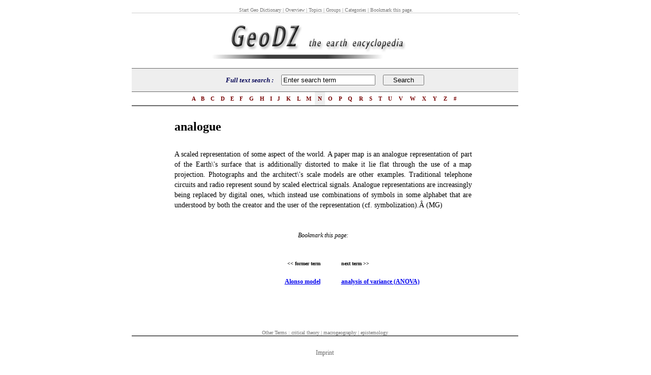

--- FILE ---
content_type: text/html
request_url: http://www.geodz.com/eng/d/analogue/analogue.htm
body_size: 3314
content:
<?xml version="1.0" encoding="UTF-8"?>
<!DOCTYPE HTML PUBLIC "-//W3C//DTD HTML 4.01 Transitional//EN">
<html>
<head>
<title>analogue - Geography & Geology Encyclopedia</title>
<link href="../../images/geography-geology.css" rel="stylesheet" type="text/css">
<meta http-equiv="Content-Type" content="text/html; charset=utf-8">
<meta name="keywords" content="dictionary, encyclopedia, wiki, geology, geophysics, geograpgy, topology">
<meta name="description" content="GeoDZ is the professional scientific ressource for geology & geography.">
<meta name="Author" content="geodz.com">
<meta name="copyright" content="2009 geodz.com">
<META NAME="robots" CONTENT="index, follow">
<META NAME="revisit-after" CONTENT="11 days">
<META NAME="distribution" CONTENT="global">
<META NAME="rating" CONTENT="general">
<META NAME="Content-Language" CONTENT="english">

<script language="JavaScript" type="text/JavaScript">
<!--
function MM_findObj(n, d) { //v4.01
  var p,i,x;  if(!d) d=document; if((p=n.indexOf("?"))>0&&parent.frames.length) {
    d=parent.frames[n.substring(p+1)].document; n=n.substring(0,p);}
  if(!(x=d[n])&&d.all) x=d.all[n]; for (i=0;!x&&i<d.forms.length;i++) x=d.forms[i][n];
  for(i=0;!x&&d.layers&&i<d.layers.length;i++) x=MM_findObj(n,d.layers[i].document);
  if(!x && d.getElementById) x=d.getElementById(n); return x;
}

function MM_changeProp(objName,x,theProp,theValue) { //v6.0
  var obj = MM_findObj(objName);
  if (obj && (theProp.indexOf("style.")==-1 || obj.style)){
    if (theValue == true || theValue == false)
      eval("obj."+theProp+"="+theValue);
    else eval("obj."+theProp+"='"+theValue+"'");
  }
}
//-->
</script>
</head>


<body style="margin: 12px;" topmargin="12" bottommargin="0" leftmargin="0" rightmargin="0" onload="javascript:document.mainform.SEARCHEB.focus();" bgcolor="#ffffff" marginheight="0" marginwidth="0">

<center>
<table border="0" cellpadding="0" cellspacing="0" width="760">
	<tbody><tr>
		<td colspan="2">
			<table cellpadding="0" cellspacing="0" width="100%">
				<tbody><tr>
					<td nowrap="nowrap" class="smalltype" style="border-bottom: 1px solid rgb(204, 204, 204); padding-left: 5px;">
				      <div align="center"><a href="http://www.geodz.com/">Start Geo Dictionary</a> | Overview | Topics | Groups | Categories |  Bookmark this page. </div></td>
					</tr>
			</tbody></table>
		</td><td style="border-bottom: 1px solid rgb(204, 204, 204); padding-bottom: 5px; font-family: sans-serif; font-size: 10px;" align="right" nowrap="nowrap" width="100%">&nbsp;</td>
		
	</tr>
	<tr>
		<td width="100%">
			<table border="0" cellpadding="0" cellspacing="0" width="760">
				<tbody><tr>
					<td align="right" bgcolor="#ffffff" height="100" width="85%"><a href="http://www.geodz.com/"><img src="../../images/geology-geography.jpg" alt="geology dictionary - geography encyclopedia" onmouseover="showDiv2('logoHomeTip');" onmouseout="hideDiv2('logoHomeTip');" align="absmiddle" border="0" height="105" width="540"></a></td>
					<td width="10">&nbsp;</td>
				</tr>
			</tbody></table>
		</td>
	</tr>
	<tr>
		<td style="border-top: 1px solid rgb(102, 102, 102); padding-top: 0px; padding-bottom: 0px;" width="100%">
			<table bgcolor="#eeeeee" border="0" cellpadding="0" cellspacing="0" width="760">
				<tbody><tr><form id="mainform" name="mainform" method="get" action="http://www.geodz.com/suche/search.php" >
					<td height="45" align="right" class="src">
				        <div align="center">Full text search :&nbsp;&nbsp;&nbsp;&nbsp;				          
				          <input name="query" type="text" class="fld" id="query" style="width: 185px;"  onFocus="MM_changeProp('textfield22','','value',value='','INPUT/TEXT')" value="Enter search term" size="70">
				          &nbsp;
				          <input name="search" type="hidden" id="search" value="1">
				          &nbsp;
				          <input value="   Search   " class="btx" type="submit">		              
			          </div></td></form>
					</tr>
			</tbody></table>
		</td>
	</tr>
	<tr>
		<td style="border-top: 1px solid rgb(102, 102, 102); border-bottom: 2px solid rgb(102, 102, 102);" width="100%">
			<table border="0" cellpadding="0" cellspacing="0" width="760">
				<tbody><tr>
					<td width="15%">&nbsp;</td>
					<td class="ltr" style="background-color: rgb(255, 255, 255);" onmouseover="this.style.backgroundColor='#EEEEEE'" onmouseout="this.style.backgroundColor='#FFFFFF'" onclick="goLtr('A');" height="26" nowrap="nowrap"><a href="http://www.geodz.com/eng/i/index-a.htm">&nbsp;A&nbsp;</a></td>
					<td class="ltr" style="background-color: rgb(255, 255, 255);" onmouseover="this.style.backgroundColor='#EEEEEE'" onmouseout="this.style.backgroundColor='#FFFFFF'" onclick="goLtr('B');" height="26" nowrap="nowrap"><a href="http://www.geodz.com/eng/i/index-b.htm">&nbsp;B&nbsp;</a></td>
					<td class="ltr" style="background-color: rgb(255, 255, 255);" onmouseover="this.style.backgroundColor='#EEEEEE'" onmouseout="this.style.backgroundColor='#FFFFFF'" onclick="goLtr('C');" height="26" nowrap="nowrap"><a href="http://www.geodz.com/eng/i/index-c.htm">&nbsp;C&nbsp;</a></td>
					<td class="ltr" style="background-color: rgb(255, 255, 255);" onmouseover="this.style.backgroundColor='#EEEEEE'" onmouseout="this.style.backgroundColor='#FFFFFF'" onclick="goLtr('D');" height="26" nowrap="nowrap"><a href="http://www.geodz.com/eng/i/index-d.htm">&nbsp;D&nbsp;</a></td>
					<td class="ltr" style="background-color: rgb(255, 255, 255);" onmouseover="this.style.backgroundColor='#EEEEEE'" onmouseout="this.style.backgroundColor='#FFFFFF'" onclick="goLtr('E');" height="26" nowrap="nowrap"><a href="http://www.geodz.com/eng/i/index-e.htm">&nbsp;E&nbsp;</a></td>
					<td class="ltr" style="background-color: rgb(255, 255, 255);" onmouseover="this.style.backgroundColor='#EEEEEE'" onmouseout="this.style.backgroundColor='#FFFFFF'" onclick="goLtr('F');" height="26" nowrap="nowrap"><a href="http://www.geodz.com/eng/i/index-f.htm">&nbsp;F&nbsp;</a></td>
					<td class="ltr" style="background-color: rgb(255, 255, 255);" onmouseover="this.style.backgroundColor='#EEEEEE'" onmouseout="this.style.backgroundColor='#FFFFFF'" onclick="goLtr('G');" height="26" nowrap="nowrap"><a href="http://www.geodz.com/eng/i/index-g.htm">&nbsp;G&nbsp;</a></td>
					<td class="ltr" style="background-color: rgb(255, 255, 255);" onmouseover="this.style.backgroundColor='#EEEEEE'" onmouseout="this.style.backgroundColor='#FFFFFF'" onclick="goLtr('H');" height="26" nowrap="nowrap"><a href="http://www.geodz.com/eng/i/index-h.htm">&nbsp;H&nbsp;</a></td>
					<td class="ltr" style="background-color: rgb(255, 255, 255);" onmouseover="this.style.backgroundColor='#EEEEEE'" onmouseout="this.style.backgroundColor='#FFFFFF'" onclick="goLtr('I');" height="26" nowrap="nowrap"><a href="http://www.geodz.com/eng/i/index-i.htm">&nbsp;I&nbsp;</a></td>
					<td class="ltr" style="background-color: rgb(255, 255, 255);" onmouseover="this.style.backgroundColor='#EEEEEE'" onmouseout="this.style.backgroundColor='#FFFFFF'" onclick="goLtr('J');" height="26" nowrap="nowrap"><a href="http://www.geodz.com/eng/i/index-j.htm">&nbsp;J&nbsp;</a></td>
					<td class="ltr" style="background-color: rgb(255, 255, 255);" onmouseover="this.style.backgroundColor='#EEEEEE'" onmouseout="this.style.backgroundColor='#FFFFFF'" onclick="goLtr('K');" height="26" nowrap="nowrap"><a href="http://www.geodz.com/eng/i/index-k.htm">&nbsp;K&nbsp;</a></td>
					<td class="ltr" style="background-color: rgb(255, 255, 255);" onmouseover="this.style.backgroundColor='#EEEEEE'" onmouseout="this.style.backgroundColor='#FFFFFF'" onclick="goLtr('L');" height="26" nowrap="nowrap"><a href="http://www.geodz.com/eng/i/index-l.htm">&nbsp;L&nbsp;</a></td>
					<td class="ltr" style="background-color: rgb(255, 255, 255);" onmouseover="this.style.backgroundColor='#EEEEEE'" onmouseout="this.style.backgroundColor='#FFFFFF'" onclick="goLtr('M');" height="26" nowrap="nowrap"><a href="http://www.geodz.com/eng/i/index-m.htm">&nbsp;M&nbsp;</a></td>
					<td class="ltr" style="background-color: rgb(238, 238, 238);" onmouseover="this.style.backgroundColor='#EEEEEE'" onmouseout="this.style.backgroundColor='#FFFFFF'" onclick="goLtr('N');" height="26" nowrap="nowrap"><a href="http://www.geodz.com/eng/i/index-n.htm">&nbsp;N&nbsp;</a></td>
					<td class="ltr" style="background-color: rgb(255, 255, 255);" onmouseover="this.style.backgroundColor='#EEEEEE'" onmouseout="this.style.backgroundColor='#FFFFFF'" onclick="goLtr('O');" height="26" nowrap="nowrap"><a href="http://www.geodz.com/eng/i/index-o.htm">&nbsp;O&nbsp;</a></td>
					<td class="ltr" style="background-color: rgb(255, 255, 255);" onmouseover="this.style.backgroundColor='#EEEEEE'" onmouseout="this.style.backgroundColor='#FFFFFF'" onclick="goLtr('P');" height="26" nowrap="nowrap"><a href="http://www.geodz.com/eng/i/index-p.htm">&nbsp;P&nbsp;</a></td>
					<td class="ltr" style="background-color: rgb(255, 255, 255);" onmouseover="this.style.backgroundColor='#EEEEEE'" onmouseout="this.style.backgroundColor='#FFFFFF'" onclick="goLtr('Q');" height="26" nowrap="nowrap"><a href="http://www.geodz.com/eng/i/index-q.htm">&nbsp;Q&nbsp;</a></td>
					<td class="ltr" style="background-color: rgb(255, 255, 255);" onmouseover="this.style.backgroundColor='#EEEEEE'" onmouseout="this.style.backgroundColor='#FFFFFF'" onclick="goLtr('R');" height="26" nowrap="nowrap"><a href="http://www.geodz.com/eng/i/index-r.htm">&nbsp;R&nbsp;</a></td>
					<td class="ltr" style="background-color: rgb(255, 255, 255);" onmouseover="this.style.backgroundColor='#EEEEEE'" onmouseout="this.style.backgroundColor='#FFFFFF'" onclick="goLtr('S');" height="26" nowrap="nowrap"><a href="http://www.geodz.com/eng/i/index-s.htm">&nbsp;S&nbsp;</a></td>
					<td class="ltr" style="background-color: rgb(255, 255, 255);" onmouseover="this.style.backgroundColor='#EEEEEE'" onmouseout="this.style.backgroundColor='#FFFFFF'" onclick="goLtr('T');" height="26" nowrap="nowrap"><a href="http://www.geodz.com/eng/i/index-t.htm">&nbsp;T&nbsp;</a></td>
					<td class="ltr" style="background-color: rgb(255, 255, 255);" onmouseover="this.style.backgroundColor='#EEEEEE'" onmouseout="this.style.backgroundColor='#FFFFFF'" onclick="goLtr('U');" height="26" nowrap="nowrap"><a href="http://www.geodz.com/eng/i/index-u.htm">&nbsp;U&nbsp;</a></td>
					<td class="ltr" style="background-color: rgb(255, 255, 255);" onmouseover="this.style.backgroundColor='#EEEEEE'" onmouseout="this.style.backgroundColor='#FFFFFF'" onclick="goLtr('V');" height="26" nowrap="nowrap"><a href="http://www.geodz.com/eng/i/index-v.htm">&nbsp;V&nbsp;</a></td>
					<td class="ltr" style="background-color: rgb(255, 255, 255);" onmouseover="this.style.backgroundColor='#EEEEEE'" onmouseout="this.style.backgroundColor='#FFFFFF'" onclick="goLtr('W');" height="26" nowrap="nowrap"><a href="http://www.geodz.com/eng/i/index-w.htm">&nbsp;W&nbsp;</a></td>
					<td class="ltr" style="background-color: rgb(255, 255, 255);" onmouseover="this.style.backgroundColor='#EEEEEE'" onmouseout="this.style.backgroundColor='#FFFFFF'" onclick="goLtr('X');" height="26" nowrap="nowrap"><a href="http://www.geodz.com/eng/i/index-x.htm">&nbsp;X&nbsp;</a></td>
					<td class="ltr" style="background-color: rgb(255, 255, 255);" onmouseover="this.style.backgroundColor='#EEEEEE'" onmouseout="this.style.backgroundColor='#FFFFFF'" onclick="goLtr('Y');" height="26" nowrap="nowrap"><a href="http://www.geodz.com/eng/i/index-y.htm">&nbsp;Y&nbsp;</a></td>
					<td class="ltr" style="background-color: rgb(255, 255, 255);" onmouseover="this.style.backgroundColor='#EEEEEE'" onmouseout="this.style.backgroundColor='#FFFFFF'" onclick="goLtr('Z');" height="26" nowrap="nowrap"><a href="http://www.geodz.com/eng/i/index-z.htm">&nbsp;Z&nbsp;</a></td>
					<td class="ltr" style="background-color: rgb(255, 255, 255);" onmouseover="this.style.backgroundColor='#EEEEEE'" onmouseout="this.style.backgroundColor='#FFFFFF'" onclick="goLtr('#');" height="26" nowrap="nowrap"><a href="http://www.geodz.com/suche/search.php">&nbsp;#&nbsp;</a></td>
					<td width="15%">&nbsp;</td>
				</tr>
			</tbody></table>
		</td>
	</tr>

	<tr>
		<td width="100%">
			<p>&nbsp;</p>
			<table width="100%"  border="0" cellspacing="0" cellpadding="0">
              <tr>
                <td width="11%">&nbsp;</td>
                <td width="77%"><h1>analogue</h1></td>
                <td width="12%">&nbsp;</td>
              </tr>
              <tr>
                <td>&nbsp;</td>
                <td class="horlin">&nbsp;</td>
                <td>&nbsp;</td>
              </tr>
              <tr>
                <td>&nbsp;</td>
                <td class="haupttext">A scaled representation of some aspect of the world. A paper map is an analogue representation of part of the Earth\'s surface that is additionally distorted to make it lie flat through the use of a map projection. Photographs and the architect\'s scale models are other examples. Traditional telephone circuits and radio represent sound by scaled electrical signals. Analogue representations are increasingly being replaced by digital ones, which instead use combinations of symbols in some alphabet that are understood by both the creator and the user of the representation (cf. symbolization).Â (MG)</td>
                <td>&nbsp;</td>
              </tr>
              <tr>
                <td>&nbsp;</td>
                <td><p>&nbsp;</p>
                <p>&nbsp;</p></td>
                <td>&nbsp;</td>
              </tr>
              <tr>
                <td>&nbsp;</td>
                <td>
							<div align="center"><em>Bookmark this page: 
							      <!-- AddThis Bookmark Button BEGIN -->
							      <script type="text/javascript">
									  addthis_url    = location.href;   
									  addthis_title  = document.title;  
									  addthis_pub    = 'woorgle1492';     
									</script>
  
									<script type="text/javascript" src="http://s7.addthis.com/js/addthis_widget.php?v=12" ></script>
						            <!-- AddThis Bookmark Button END -->
  
	                        </em>		  </div>

				</td>
                <td>&nbsp;</td>
              </tr>
              <tr>
                <td>&nbsp;</td>
                <td><p>&nbsp;</p>
                <p>&nbsp;</p></td>
                <td>&nbsp;</td>
              </tr>
              <tr>
                <td>&nbsp;</td>
                <td><table width="100%" height="30" border="0" cellpadding="0" cellspacing="0">
                    <tr valign="bottom">
                      <td width="49%" height="15"><h6 align="right" class="vorher-nachher">&lt;&lt; former term</h6></td>
                      <td width="7%" height="15">&nbsp;</td>
                      <td width="44%" height="15"><h6 class="vorher-nachher">next term &gt;&gt;</h6></td>
                    </tr>
                    <tr valign="top">
                      <td><h5 align="right"><a href="../alonso-model/alonso-model.htm">Alonso model</a></h5></td>
                      <td>&nbsp;</td>
                      <td><h5><a href="../analysis-of-variance-anova/analysis-of-variance-anova.htm">analysis of variance (ANOVA)</a></h5></td>
                    </tr>
                </table></td>
                <td>&nbsp;</td>
              </tr>
              <tr>
                <td>&nbsp;</td>
                <td>&nbsp;</td>
                <td>&nbsp;</td>
              </tr>
            </table>			
							<p>&nbsp;</p>
		</td>
	</tr>
	<tr>
	  <td class="smalltype" style="padding-top: 25px;" align="center">Other Terms :   <a href="http://www.geodz.com/eng/d/critical-theory/critical-theory.htm">critical theory</a> | <a href="http://www.geodz.com/eng/d/macrogeography/macrogeography.htm">macrogeography</a> | <a href="http://www.geodz.com/eng/d/epistemology/epistemology.htm">epistemology</a></td>
	  </tr>
	<tr>
	  <td style="border-top: 2px solid rgb(102, 102, 102); padding-top: 25px;" align="center"><span class="login"><a href="../../imprint-geology.htm">Imprint</a> </span></td>
	  </tr>
	<tr>
		<td class="smalltype" style="padding-top: 25px;" align="center" width="100%">
				<a href="http://www.geodz.com/">Home</a>&nbsp;|
				&nbsp;<font color="#000055">Add new article </font>&nbsp;|
				&nbsp;Your List&nbsp;|
				&nbsp;Tools&nbsp;|
				&nbsp;Become an Editor&nbsp;|
				&nbsp;Tell a Friend&nbsp;|
				&nbsp;Links&nbsp;|
				&nbsp;Awards&nbsp;|
				&nbsp;Testimonials&nbsp;|
				&nbsp;Press&nbsp;|
				&nbsp;News&nbsp;|
				&nbsp;About
		</td>
	</tr>
	<tr>
		<td class="smalltype" style="padding-top: 5px;" align="center" width="100%">
			Copyright &copy;2009  GeoDZ. All rights reserved.&nbsp;&nbsp;Terms of Use&nbsp;&nbsp;|&nbsp;&nbsp;Privacy Policy&nbsp;&nbsp;|&nbsp;&nbsp;Contact Us&nbsp;&nbsp;&nbsp;&nbsp;
		</td>
	</tr>
</tbody></table>
</center>
</body></html>